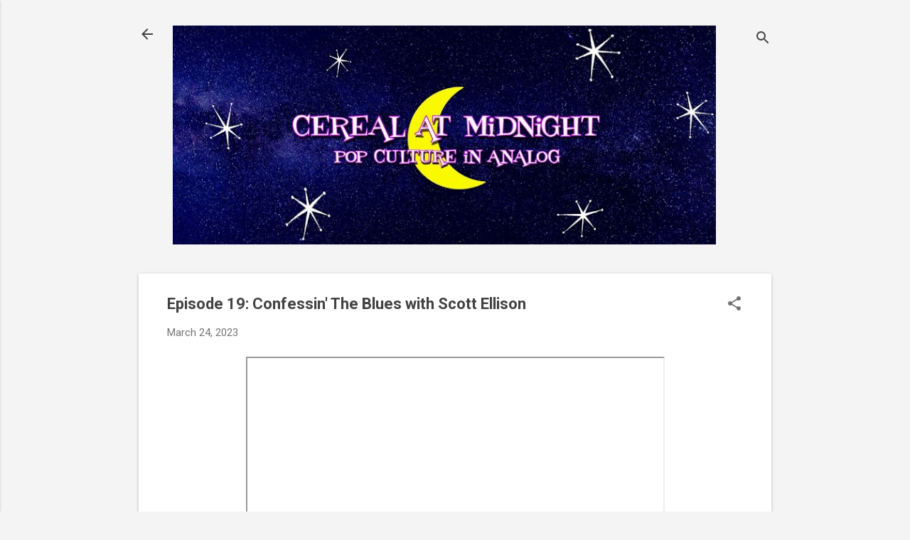

--- FILE ---
content_type: text/html; charset=utf-8
request_url: https://www.google.com/recaptcha/api2/aframe
body_size: 268
content:
<!DOCTYPE HTML><html><head><meta http-equiv="content-type" content="text/html; charset=UTF-8"></head><body><script nonce="PLbUfNTR1Pj_5LeHkdxP0A">/** Anti-fraud and anti-abuse applications only. See google.com/recaptcha */ try{var clients={'sodar':'https://pagead2.googlesyndication.com/pagead/sodar?'};window.addEventListener("message",function(a){try{if(a.source===window.parent){var b=JSON.parse(a.data);var c=clients[b['id']];if(c){var d=document.createElement('img');d.src=c+b['params']+'&rc='+(localStorage.getItem("rc::a")?sessionStorage.getItem("rc::b"):"");window.document.body.appendChild(d);sessionStorage.setItem("rc::e",parseInt(sessionStorage.getItem("rc::e")||0)+1);localStorage.setItem("rc::h",'1768088413568');}}}catch(b){}});window.parent.postMessage("_grecaptcha_ready", "*");}catch(b){}</script></body></html>

--- FILE ---
content_type: application/javascript; charset=UTF-8
request_url: https://www.podbean.com/cdn-cgi/challenge-platform/scripts/jsd/main.js
body_size: 4608
content:
window._cf_chl_opt={oPNF3:'g'};~function(n4,U,P,Z,S,L,R,h,d){n4=Y,function(X,K,nR,n3,O,N){for(nR={X:134,K:156,O:216,N:112,F:151,T:165,G:148,Q:123,V:191,m:122,i:106,o:160},n3=Y,O=X();!![];)try{if(N=-parseInt(n3(nR.X))/1*(parseInt(n3(nR.K))/2)+-parseInt(n3(nR.O))/3+-parseInt(n3(nR.N))/4*(parseInt(n3(nR.F))/5)+-parseInt(n3(nR.T))/6*(parseInt(n3(nR.G))/7)+-parseInt(n3(nR.Q))/8*(parseInt(n3(nR.V))/9)+-parseInt(n3(nR.m))/10*(parseInt(n3(nR.i))/11)+parseInt(n3(nR.o))/12,N===K)break;else O.push(O.shift())}catch(F){O.push(O.shift())}}(n,479329),U=this||self,P=U[n4(208)],Z=l(),S=function(no,ni,nm,nQ,nX,K,O,N){return no={X:139,K:146},ni={X:200,K:120,O:200,N:200,F:199,T:124},nm={X:163},nQ={X:163,K:124,O:185,N:166,F:225,T:225,G:225,Q:145,V:120,m:120,i:120,o:120,J:200,D:120,y:225,a:145,v:120,g:120,B:145,s:120,k:120,A:120,M:120,n0:199},nX=n4,K=String[nX(no.X)],O={'h':function(F,nT){return nT={X:161,K:124},F==null?'':O.g(F,6,function(T,nw){return nw=Y,nw(nT.X)[nw(nT.K)](T)})},'g':function(F,T,G,nK,Q,V,i,o,J,D,y,B,s,A,M,n0,n1,n2){if(nK=nX,null==F)return'';for(V={},i={},o='',J=2,D=3,y=2,B=[],s=0,A=0,M=0;M<F[nK(nQ.X)];M+=1)if(n0=F[nK(nQ.K)](M),Object[nK(nQ.O)][nK(nQ.N)][nK(nQ.F)](V,n0)||(V[n0]=D++,i[n0]=!0),n1=o+n0,Object[nK(nQ.O)][nK(nQ.N)][nK(nQ.T)](V,n1))o=n1;else{if(Object[nK(nQ.O)][nK(nQ.N)][nK(nQ.G)](i,o)){if(256>o[nK(nQ.Q)](0)){for(Q=0;Q<y;s<<=1,T-1==A?(A=0,B[nK(nQ.V)](G(s)),s=0):A++,Q++);for(n2=o[nK(nQ.Q)](0),Q=0;8>Q;s=1.08&n2|s<<1.2,A==T-1?(A=0,B[nK(nQ.m)](G(s)),s=0):A++,n2>>=1,Q++);}else{for(n2=1,Q=0;Q<y;s=n2|s<<1.26,T-1==A?(A=0,B[nK(nQ.i)](G(s)),s=0):A++,n2=0,Q++);for(n2=o[nK(nQ.Q)](0),Q=0;16>Q;s=s<<1.03|1&n2,A==T-1?(A=0,B[nK(nQ.o)](G(s)),s=0):A++,n2>>=1,Q++);}J--,0==J&&(J=Math[nK(nQ.J)](2,y),y++),delete i[o]}else for(n2=V[o],Q=0;Q<y;s=n2&1.45|s<<1.95,A==T-1?(A=0,B[nK(nQ.D)](G(s)),s=0):A++,n2>>=1,Q++);o=(J--,0==J&&(J=Math[nK(nQ.J)](2,y),y++),V[n1]=D++,String(n0))}if(''!==o){if(Object[nK(nQ.O)][nK(nQ.N)][nK(nQ.y)](i,o)){if(256>o[nK(nQ.a)](0)){for(Q=0;Q<y;s<<=1,T-1==A?(A=0,B[nK(nQ.D)](G(s)),s=0):A++,Q++);for(n2=o[nK(nQ.Q)](0),Q=0;8>Q;s=s<<1|1.58&n2,T-1==A?(A=0,B[nK(nQ.v)](G(s)),s=0):A++,n2>>=1,Q++);}else{for(n2=1,Q=0;Q<y;s=n2|s<<1,T-1==A?(A=0,B[nK(nQ.g)](G(s)),s=0):A++,n2=0,Q++);for(n2=o[nK(nQ.B)](0),Q=0;16>Q;s=n2&1|s<<1,T-1==A?(A=0,B[nK(nQ.s)](G(s)),s=0):A++,n2>>=1,Q++);}J--,0==J&&(J=Math[nK(nQ.J)](2,y),y++),delete i[o]}else for(n2=V[o],Q=0;Q<y;s=n2&1|s<<1,A==T-1?(A=0,B[nK(nQ.k)](G(s)),s=0):A++,n2>>=1,Q++);J--,0==J&&y++}for(n2=2,Q=0;Q<y;s=s<<1|n2&1.61,T-1==A?(A=0,B[nK(nQ.A)](G(s)),s=0):A++,n2>>=1,Q++);for(;;)if(s<<=1,A==T-1){B[nK(nQ.M)](G(s));break}else A++;return B[nK(nQ.n0)]('')},'j':function(F,nV,nO){return nV={X:145},nO=nX,F==null?'':''==F?null:O.i(F[nO(nm.X)],32768,function(T,nf){return nf=nO,F[nf(nV.X)](T)})},'i':function(F,T,G,nU,Q,V,i,o,J,D,y,B,s,A,M,n0,n2,n1){for(nU=nX,Q=[],V=4,i=4,o=3,J=[],B=G(0),s=T,A=1,D=0;3>D;Q[D]=D,D+=1);for(M=0,n0=Math[nU(ni.X)](2,2),y=1;n0!=y;n1=B&s,s>>=1,s==0&&(s=T,B=G(A++)),M|=y*(0<n1?1:0),y<<=1);switch(M){case 0:for(M=0,n0=Math[nU(ni.X)](2,8),y=1;n0!=y;n1=B&s,s>>=1,0==s&&(s=T,B=G(A++)),M|=y*(0<n1?1:0),y<<=1);n2=K(M);break;case 1:for(M=0,n0=Math[nU(ni.X)](2,16),y=1;n0!=y;n1=s&B,s>>=1,0==s&&(s=T,B=G(A++)),M|=y*(0<n1?1:0),y<<=1);n2=K(M);break;case 2:return''}for(D=Q[3]=n2,J[nU(ni.K)](n2);;){if(A>F)return'';for(M=0,n0=Math[nU(ni.O)](2,o),y=1;y!=n0;n1=B&s,s>>=1,s==0&&(s=T,B=G(A++)),M|=y*(0<n1?1:0),y<<=1);switch(n2=M){case 0:for(M=0,n0=Math[nU(ni.X)](2,8),y=1;n0!=y;n1=B&s,s>>=1,0==s&&(s=T,B=G(A++)),M|=(0<n1?1:0)*y,y<<=1);Q[i++]=K(M),n2=i-1,V--;break;case 1:for(M=0,n0=Math[nU(ni.N)](2,16),y=1;y!=n0;n1=B&s,s>>=1,0==s&&(s=T,B=G(A++)),M|=y*(0<n1?1:0),y<<=1);Q[i++]=K(M),n2=i-1,V--;break;case 2:return J[nU(ni.F)]('')}if(V==0&&(V=Math[nU(ni.N)](2,o),o++),Q[n2])n2=Q[n2];else if(i===n2)n2=D+D[nU(ni.T)](0);else return null;J[nU(ni.K)](n2),Q[i++]=D+n2[nU(ni.T)](0),V--,D=n2,V==0&&(V=Math[nU(ni.N)](2,o),o++)}}},N={},N[nX(no.K)]=O.h,N}(),L={},L[n4(144)]='o',L[n4(140)]='s',L[n4(210)]='u',L[n4(138)]='z',L[n4(104)]='n',L[n4(198)]='I',L[n4(186)]='b',R=L,U[n4(173)]=function(X,K,O,N,ng,nv,na,nE,T,G,Q,V,i,o){if(ng={X:220,K:207,O:157,N:207,F:121,T:190,G:204,Q:121,V:190,m:174,i:176,o:163,J:118,D:107},nv={X:195,K:163,O:215},na={X:185,K:166,O:225,N:120},nE=n4,K===null||K===void 0)return N;for(T=b(K),X[nE(ng.X)][nE(ng.K)]&&(T=T[nE(ng.O)](X[nE(ng.X)][nE(ng.N)](K))),T=X[nE(ng.F)][nE(ng.T)]&&X[nE(ng.G)]?X[nE(ng.Q)][nE(ng.V)](new X[(nE(ng.G))](T)):function(J,nl,D){for(nl=nE,J[nl(nv.X)](),D=0;D<J[nl(nv.K)];J[D+1]===J[D]?J[nl(nv.O)](D+1,1):D+=1);return J}(T),G='nAsAaAb'.split('A'),G=G[nE(ng.m)][nE(ng.i)](G),Q=0;Q<T[nE(ng.o)];V=T[Q],i=C(X,K,V),G(i)?(o='s'===i&&!X[nE(ng.J)](K[V]),nE(ng.D)===O+V?F(O+V,i):o||F(O+V,K[V])):F(O+V,i),Q++);return N;function F(J,D,nz){nz=Y,Object[nz(na.X)][nz(na.K)][nz(na.O)](N,D)||(N[D]=[]),N[D][nz(na.N)](J)}},h=n4(150)[n4(149)](';'),d=h[n4(174)][n4(176)](h),U[n4(175)]=function(X,K,ns,nt,O,N,F,T){for(ns={X:111,K:163,O:147,N:120,F:114},nt=n4,O=Object[nt(ns.X)](K),N=0;N<O[nt(ns.K)];N++)if(F=O[N],F==='f'&&(F='N'),X[F]){for(T=0;T<K[O[N]][nt(ns.K)];-1===X[F][nt(ns.O)](K[O[N]][T])&&(d(K[O[N]][T])||X[F][nt(ns.N)]('o.'+K[O[N]][T])),T++);}else X[F]=K[O[N]][nt(ns.F)](function(G){return'o.'+G})},j();function l(nI,nY){return nI={X:164},nY=n4,crypto&&crypto[nY(nI.X)]?crypto[nY(nI.X)]():''}function H(N,F,nF,nq,T,G,Q,V,m,i,o,J){if(nF={X:125,K:169,O:159,N:116,F:110,T:187,G:183,Q:224,V:152,m:214,i:201,o:103,J:202,D:182,y:110,a:182,v:218,g:223,B:110,s:223,k:188,A:110,M:170,n0:189,n1:162,n2:196,nT:158,nG:167,nQ:135,nV:146},nq=n4,!W(0))return![];G=(T={},T[nq(nF.X)]=N,T[nq(nF.K)]=F,T);try{Q=U[nq(nF.O)],V=nq(nF.N)+U[nq(nF.F)][nq(nF.T)]+nq(nF.G)+Q.r+nq(nF.Q),m=new U[(nq(nF.V))](),m[nq(nF.m)](nq(nF.i),V),m[nq(nF.o)]=2500,m[nq(nF.J)]=function(){},i={},i[nq(nF.D)]=U[nq(nF.y)][nq(nF.a)],i[nq(nF.v)]=U[nq(nF.y)][nq(nF.v)],i[nq(nF.g)]=U[nq(nF.B)][nq(nF.s)],i[nq(nF.k)]=U[nq(nF.A)][nq(nF.M)],i[nq(nF.n0)]=Z,o=i,J={},J[nq(nF.n1)]=G,J[nq(nF.n2)]=o,J[nq(nF.nT)]=nq(nF.nG),m[nq(nF.nQ)](S[nq(nF.nV)](J))}catch(D){}}function W(X,ne,n5){return ne={X:211},n5=n4,Math[n5(ne.X)]()<X}function z(nb,n7,X,K,O){return nb={X:171,K:113},n7=n4,X=3600,K=x(),O=Math[n7(nb.X)](Date[n7(nb.K)]()/1e3),O-K>X?![]:!![]}function b(X,np,nx,K){for(np={X:157,K:111,O:137},nx=n4,K=[];X!==null;K=K[nx(np.X)](Object[nx(np.K)](X)),X=Object[nx(np.O)](X));return K}function Y(r,q,X,w){return r=r-103,X=n(),w=X[r],w}function C(X,K,O,ny,nW,N,F){nW=(ny={X:144,K:184,O:219,N:121,F:205},n4);try{N=K[O]}catch(T){return'i'}if(N==null)return void 0===N?'u':'x';if(nW(ny.X)==typeof N)try{if(nW(ny.K)==typeof N[nW(ny.O)])return N[nW(ny.O)](function(){}),'p'}catch(G){}return X[nW(ny.N)][nW(ny.F)](N)?'a':N===X[nW(ny.N)]?'C':!0===N?'T':!1===N?'F':(F=typeof N,nW(ny.K)==F?e(X,N)?'N':'f':R[F]||'?')}function I(O,N,r3,nL,F,T){if(r3={X:178,K:130,O:158,N:115,F:192,T:117,G:130,Q:213,V:197,m:158,i:117,o:217,J:203,D:197},nL=n4,!O[nL(r3.X)])return;N===nL(r3.K)?(F={},F[nL(r3.O)]=nL(r3.N),F[nL(r3.F)]=O.r,F[nL(r3.T)]=nL(r3.G),U[nL(r3.Q)][nL(r3.V)](F,'*')):(T={},T[nL(r3.m)]=nL(r3.N),T[nL(r3.F)]=O.r,T[nL(r3.i)]=nL(r3.o),T[nL(r3.J)]=N,U[nL(r3.Q)][nL(r3.D)](T,'*'))}function n(r4){return r4='timeout,number,appendChild,2072411XlrEYx,d.cookie,log,contentWindow,_cf_chl_opt,keys,87068LqcuYt,now,map,cloudflare-invisible,/cdn-cgi/challenge-platform/h/,event,isNaN,createElement,push,Array,40fEioGc,40xfmXxY,charAt,jCNy9,Function,http-code:,DOMContentLoaded,error on cf_chl_props,success,style,onerror,removeChild,742117LpAyUG,send,/jsd/oneshot/fc21b7e0d793/0.5232955485331057:1768086664:D-NPVcC6OnTYrtJOWKaAeyjqL0gPrGxW4bH0x8KD8No/,getPrototypeOf,symbol,fromCharCode,string,loading,tabIndex,status,object,charCodeAt,zIJChu,indexOf,8442YAynfq,split,_cf_chl_opt;NaZoI3;Bshk0;IzgW1;qzjKa3;GBApq0;giyU9;KutOj0;QgiX4;Khftj4;Lfpaq4;zBhRN3;JSmY9;Ntxi4;oxFY5;TDAZ2;ldLC0,150uZdGJu,XMLHttpRequest,body,location,addEventListener,2PWVXzt,concat,source,__CF$cv$params,48805104zilDsY,dDI5$2PtYq4QX0wsLBrjFf-+96UHoicAuxaeEJCkn3GKRmy1zpg7blThV8NOZMWSv,errorInfoObject,length,randomUUID,4296fPKUVk,hasOwnProperty,jsd,stringify,GsWUx0,riYFq1,floor,display: none,Ntxi4,includes,oxFY5,bind,contentDocument,api,readyState,onreadystatechange,toString,KljLg4,/b/ov1/0.5232955485331057:1768086664:D-NPVcC6OnTYrtJOWKaAeyjqL0gPrGxW4bH0x8KD8No/,function,prototype,boolean,oPNF3,UHTeq3,ntYsJ1,from,771453BhnWZL,sid,iframe,onload,sort,chctx,postMessage,bigint,join,pow,POST,ontimeout,detail,Set,isArray,[native code],getOwnPropertyNames,document,xhr-error,undefined,random,navigator,parent,open,splice,440853dHolEL,error,syUs3,catch,Object,href,clientInformation,HnhLR9,/invisible/jsd,call'.split(','),n=function(){return r4},n()}function j(r2,r1,nM,nu,X,K,O,N,F){if(r2={X:159,K:178,O:179,N:141,F:155,T:155,G:128,Q:180},r1={X:179,K:141,O:180},nM={X:129},nu=n4,X=U[nu(r2.X)],!X)return;if(!z())return;(K=![],O=X[nu(r2.K)]===!![],N=function(nH,T){if(nH=nu,!K){if(K=!![],!z())return;T=c(),E(T.r,function(G){I(X,G)}),T.e&&H(nH(nM.X),T.e)}},P[nu(r2.O)]!==nu(r2.N))?N():U[nu(r2.F)]?P[nu(r2.T)](nu(r2.G),N):(F=P[nu(r2.Q)]||function(){},P[nu(r2.Q)]=function(nS){nS=nu,F(),P[nS(r1.X)]!==nS(r1.K)&&(P[nS(r1.O)]=F,N())})}function c(nk,nZ,O,N,F,T,G){nZ=(nk={X:119,K:193,O:131,N:172,F:142,T:153,G:105,Q:109,V:222,m:212,i:177,o:153,J:133},n4);try{return O=P[nZ(nk.X)](nZ(nk.K)),O[nZ(nk.O)]=nZ(nk.N),O[nZ(nk.F)]='-1',P[nZ(nk.T)][nZ(nk.G)](O),N=O[nZ(nk.Q)],F={},F=Ntxi4(N,N,'',F),F=Ntxi4(N,N[nZ(nk.V)]||N[nZ(nk.m)],'n.',F),F=Ntxi4(N,O[nZ(nk.i)],'d.',F),P[nZ(nk.o)][nZ(nk.J)](O),T={},T.r=F,T.e=null,T}catch(Q){return G={},G.r={},G.e=Q,G}}function E(X,K,nj,nc,nd,nh,n8,O,N,F){nj={X:159,K:108,O:110,N:152,F:214,T:201,G:116,Q:110,V:187,m:136,i:178,o:103,J:202,D:194,y:132,a:154,v:221,g:221,B:178,s:135,k:146,A:168},nc={X:209},nd={X:143,K:130,O:127},nh={X:103},n8=n4,O=U[n8(nj.X)],console[n8(nj.K)](U[n8(nj.O)]),N=new U[(n8(nj.N))](),N[n8(nj.F)](n8(nj.T),n8(nj.G)+U[n8(nj.Q)][n8(nj.V)]+n8(nj.m)+O.r),O[n8(nj.i)]&&(N[n8(nj.o)]=5e3,N[n8(nj.J)]=function(n9){n9=n8,K(n9(nh.X))}),N[n8(nj.D)]=function(nn){nn=n8,N[nn(nd.X)]>=200&&N[nn(nd.X)]<300?K(nn(nd.K)):K(nn(nd.O)+N[nn(nd.X)])},N[n8(nj.y)]=function(nr){nr=n8,K(nr(nc.X))},F={'t':x(),'lhr':P[n8(nj.a)]&&P[n8(nj.a)][n8(nj.v)]?P[n8(nj.a)][n8(nj.g)]:'','api':O[n8(nj.B)]?!![]:![],'payload':X},N[n8(nj.s)](S[n8(nj.k)](JSON[n8(nj.A)](F)))}function e(X,K,nJ,nP){return nJ={X:126,K:126,O:185,N:181,F:225,T:147,G:206},nP=n4,K instanceof X[nP(nJ.X)]&&0<X[nP(nJ.K)][nP(nJ.O)][nP(nJ.N)][nP(nJ.F)](K)[nP(nJ.T)](nP(nJ.G))}function x(nC,n6,X){return nC={X:159,K:171},n6=n4,X=U[n6(nC.X)],Math[n6(nC.K)](+atob(X.t))}}()